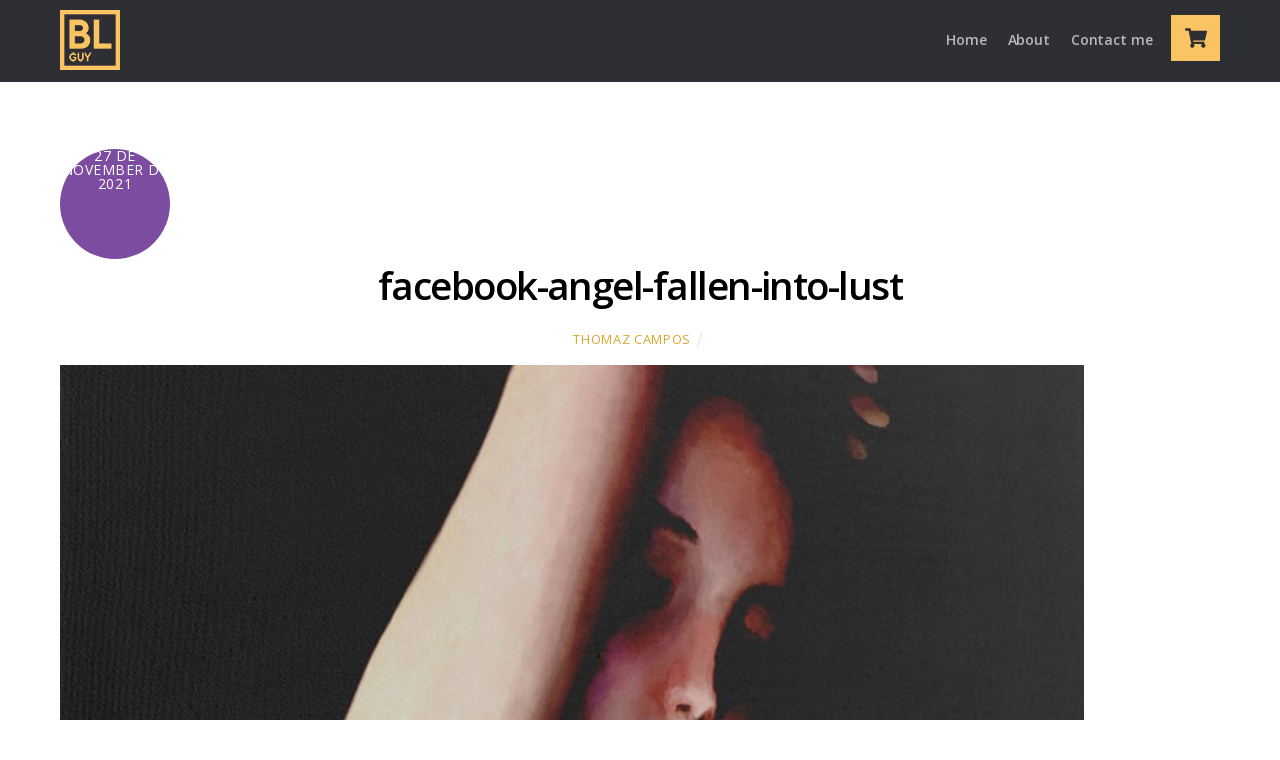

--- FILE ---
content_type: text/html; charset=UTF-8
request_url: https://digitalonly.borderlinedguy.com/?attachment_id=8583
body_size: 14323
content:
<!DOCTYPE html>
<html lang="en">
<head>
<meta http-equiv="X-UA-Compatible" content="IE=edge" /><meta name="viewport" content="width=device-width, initial-scale=1">	    <meta charset="UTF-8">
	    <meta name="viewport" content="width=device-width, initial-scale=1">
    <script type="text/template" id="tmpl-variation-template">
	<div class="woocommerce-variation-description">{{{ data.variation.variation_description }}}</div>
	<div class="woocommerce-variation-price">{{{ data.variation.price_html }}}</div>
	<div class="woocommerce-variation-availability">{{{ data.variation.availability_html }}}</div>
</script>
<script type="text/template" id="tmpl-unavailable-variation-template">
	<p>Sorry, this product is unavailable. Please choose a different combination.</p>
</script>
<meta name='robots' content='index, follow, max-image-preview:large, max-snippet:-1, max-video-preview:-1' />
<!-- This site has installed PayPal for WooCommerce v1.4.18 - https://www.angelleye.com/product/woocommerce-paypal-plugin/ -->

	<!-- This site is optimized with the Yoast SEO plugin v19.6.1 - https://yoast.com/wordpress/plugins/seo/ -->
	<title>facebook-angel-fallen-into-lust - Borderlined Guy</title>
	<link rel="canonical" href="https://digitalonly.borderlinedguy.com/wp-content/uploads/2021/11/facebook-angel-fallen-into-lust.jpg" />
	<meta property="og:locale" content="en_US" />
	<meta property="og:type" content="article" />
	<meta property="og:title" content="facebook-angel-fallen-into-lust - Borderlined Guy" />
	<meta property="og:url" content="https://digitalonly.borderlinedguy.com/wp-content/uploads/2021/11/facebook-angel-fallen-into-lust.jpg" />
	<meta property="og:site_name" content="Borderlined Guy" />
	<meta property="og:image" content="https://digitalonly.borderlinedguy.com/wp-content/uploads/2021/11/facebook-angel-fallen-into-lust.jpg" />
	<meta property="og:image:width" content="2057" />
	<meta property="og:image:height" content="1080" />
	<meta property="og:image:type" content="image/jpeg" />
	<meta name="twitter:card" content="summary" />
	<script type="application/ld+json" class="yoast-schema-graph">{"@context":"https://schema.org","@graph":[{"@type":"WebPage","@id":"https://digitalonly.borderlinedguy.com/wp-content/uploads/2021/11/facebook-angel-fallen-into-lust.jpg","url":"https://digitalonly.borderlinedguy.com/wp-content/uploads/2021/11/facebook-angel-fallen-into-lust.jpg","name":"facebook-angel-fallen-into-lust - Borderlined Guy","isPartOf":{"@id":"https://digitalonly.borderlinedguy.com/#website"},"primaryImageOfPage":{"@id":"https://digitalonly.borderlinedguy.com/wp-content/uploads/2021/11/facebook-angel-fallen-into-lust.jpg#primaryimage"},"image":{"@id":"https://digitalonly.borderlinedguy.com/wp-content/uploads/2021/11/facebook-angel-fallen-into-lust.jpg#primaryimage"},"thumbnailUrl":"https://digitalonly.borderlinedguy.com/wp-content/uploads/2021/11/facebook-angel-fallen-into-lust.jpg","datePublished":"2021-11-27T17:16:57+00:00","dateModified":"2021-11-27T17:16:57+00:00","breadcrumb":{"@id":"https://digitalonly.borderlinedguy.com/wp-content/uploads/2021/11/facebook-angel-fallen-into-lust.jpg#breadcrumb"},"inLanguage":"en","potentialAction":[{"@type":"ReadAction","target":["https://digitalonly.borderlinedguy.com/wp-content/uploads/2021/11/facebook-angel-fallen-into-lust.jpg"]}]},{"@type":"ImageObject","inLanguage":"en","@id":"https://digitalonly.borderlinedguy.com/wp-content/uploads/2021/11/facebook-angel-fallen-into-lust.jpg#primaryimage","url":"https://digitalonly.borderlinedguy.com/wp-content/uploads/2021/11/facebook-angel-fallen-into-lust.jpg","contentUrl":"https://digitalonly.borderlinedguy.com/wp-content/uploads/2021/11/facebook-angel-fallen-into-lust.jpg","width":2057,"height":1080},{"@type":"BreadcrumbList","@id":"https://digitalonly.borderlinedguy.com/wp-content/uploads/2021/11/facebook-angel-fallen-into-lust.jpg#breadcrumb","itemListElement":[{"@type":"ListItem","position":1,"name":"Home","item":"https://digitalonly.borderlinedguy.com/"},{"@type":"ListItem","position":2,"name":"Feeling Incomplete","item":"https://digitalonly.borderlinedguy.com/produto/feeling-incomplete/"},{"@type":"ListItem","position":3,"name":"facebook-angel-fallen-into-lust"}]},{"@type":"WebSite","@id":"https://digitalonly.borderlinedguy.com/#website","url":"https://digitalonly.borderlinedguy.com/","name":"Borderlined Guy","description":"Digital Artworks for sale","potentialAction":[{"@type":"SearchAction","target":{"@type":"EntryPoint","urlTemplate":"https://digitalonly.borderlinedguy.com/?s={search_term_string}"},"query-input":"required name=search_term_string"}],"inLanguage":"en"}]}</script>
	<!-- / Yoast SEO plugin. -->


	    <style id="tf_lazy_common">
							/*chrome bug,prevent run transition on the page loading*/
				body:not(.page-loaded),body:not(.page-loaded) #header,body:not(.page-loaded) a,body:not(.page-loaded) img,body:not(.page-loaded) figure,body:not(.page-loaded) div,body:not(.page-loaded) i,body:not(.page-loaded) li,body:not(.page-loaded) span,body:not(.page-loaded) ul{animation:none!important;transition:none!important}body:not(.page-loaded) #main-nav li .sub-menu{display:none}
				img{max-width:100%;height:auto}
						.tf_fa{display:inline-block;width:1em;height:1em;stroke-width:0;stroke:currentColor;overflow:visible;fill:currentColor;pointer-events:none;vertical-align:middle}#tf_svg symbol{overflow:visible}.tf_lazy{position:relative;visibility:visible;display:block;opacity:.3}.wow .tf_lazy{visibility:hidden;opacity:1;position:static;display:inline}.tf_audio_lazy audio{visibility:hidden;height:0}.mejs-container{visibility:visible}.tf_iframe_lazy{transition:opacity .3s ease-in-out;min-height:10px}.tf_carousel .swiper-wrapper{display:flex}.tf_carousel .swiper-slide{flex-shrink:0;opacity:0}.tf_carousel .tf_lazy{contain:none}.swiper-wrapper>br,.tf_lazy.swiper-wrapper .tf_lazy:after,.tf_lazy.swiper-wrapper .tf_lazy:before{display:none}.tf_lazy:after,.tf_lazy:before{content:'';display:inline-block;position:absolute;width:10px!important;height:10px!important;margin:0 3px;top:50%!important;right:50%!important;left:auto!important;border-radius:100%;background-color:currentColor;visibility:visible;animation:tf-hrz-loader infinite .75s cubic-bezier(.2,.68,.18,1.08)}.tf_lazy:after{width:6px!important;height:6px!important;right:auto!important;left:50%!important;margin-top:3px;animation-delay:-.4s}@keyframes tf-hrz-loader{0%{transform:scale(1);opacity:1}50%{transform:scale(.1);opacity:.6}100%{transform:scale(1);opacity:1}}.tf_lazy_lightbox{position:fixed;background:rgba(11,11,11,.8);color:#ccc;top:0;left:0;display:flex;align-items:center;justify-content:center;z-index:999}.tf_lazy_lightbox .tf_lazy:after,.tf_lazy_lightbox .tf_lazy:before{background:#fff}.tf_video_lazy video{width:100%;height:100%;position:static;object-fit:cover}
		</style>
			<noscript><style>body:not(.page-loaded) #main-nav li .sub-menu{display:block}</style></noscript>
    

<link href="https://digitalonly.borderlinedguy.com/wp-content/uploads/2020/10/fav-1.png" rel="shortcut icon" /> 	    <link rel="preconnect" href="https://fonts.gstatic.com" crossorigin/>
		<link rel="dns-prefetch" href="//www.google-analytics.com"/>
	<link rel="preload" href="https://digitalonly.borderlinedguy.com/wp-content/uploads/themify-css/concate/themify-concate-571487887-851756639.min.css" as="style"><link id="themify_concate-css" rel="stylesheet" href="https://digitalonly.borderlinedguy.com/wp-content/uploads/themify-css/concate/themify-concate-571487887-851756639.min.css"><link rel="preload" href="https://digitalonly.borderlinedguy.com/wp-content/uploads/themify-css/concate/themify-mobile-571487887-2164308626.min.css" as="style" media="screen and (max-width:1200px)"><link id="themify_mobile_concate-css" rel="stylesheet" href="https://digitalonly.borderlinedguy.com/wp-content/uploads/themify-css/concate/themify-mobile-571487887-2164308626.min.css" media="screen and (max-width:1200px)"><link rel="preload" href="https://digitalonly.borderlinedguy.com/wp-content/plugins/woocommerce/assets/css/woocommerce-smallscreen.css?ver=5.1.0" media="only screen and (max-width: 768px)" as="style"><link id="woocommerce-smallscreen-css" rel="stylesheet" href="https://digitalonly.borderlinedguy.com/wp-content/plugins/woocommerce/assets/css/woocommerce-smallscreen.css?ver=5.1.0" media="only screen and (max-width: 768px)"><link rel="alternate" type="application/rss+xml" title="Borderlined Guy &raquo; Feed" href="https://digitalonly.borderlinedguy.com/feed/" />
<link rel="alternate" type="application/rss+xml" title="Borderlined Guy &raquo; Comments Feed" href="https://digitalonly.borderlinedguy.com/comments/feed/" />
<link rel="preload" href="https://digitalonly.borderlinedguy.com/wp-content/plugins/formidable/css/formidableforms.css?ver=9161207" as="style" /><link rel='stylesheet' id='formidable-css'  href='https://digitalonly.borderlinedguy.com/wp-content/plugins/formidable/css/formidableforms.css?ver=9161207' media='all' />
<link rel="preload" href="https://digitalonly.borderlinedguy.com/wp-content/plugins/paypal-for-woocommerce/assets/css/angelleye-express-checkout.css?ver=1.4.18" as="style" /><link rel='stylesheet' id='angelleye-express-checkout-css-css'  href='https://digitalonly.borderlinedguy.com/wp-content/plugins/paypal-for-woocommerce/assets/css/angelleye-express-checkout.css?ver=1.4.18' media='all' />
<style id='global-styles-inline-css'>
body{--wp--preset--color--black: #000000;--wp--preset--color--cyan-bluish-gray: #abb8c3;--wp--preset--color--white: #ffffff;--wp--preset--color--pale-pink: #f78da7;--wp--preset--color--vivid-red: #cf2e2e;--wp--preset--color--luminous-vivid-orange: #ff6900;--wp--preset--color--luminous-vivid-amber: #fcb900;--wp--preset--color--light-green-cyan: #7bdcb5;--wp--preset--color--vivid-green-cyan: #00d084;--wp--preset--color--pale-cyan-blue: #8ed1fc;--wp--preset--color--vivid-cyan-blue: #0693e3;--wp--preset--color--vivid-purple: #9b51e0;--wp--preset--gradient--vivid-cyan-blue-to-vivid-purple: linear-gradient(135deg,rgba(6,147,227,1) 0%,rgb(155,81,224) 100%);--wp--preset--gradient--light-green-cyan-to-vivid-green-cyan: linear-gradient(135deg,rgb(122,220,180) 0%,rgb(0,208,130) 100%);--wp--preset--gradient--luminous-vivid-amber-to-luminous-vivid-orange: linear-gradient(135deg,rgba(252,185,0,1) 0%,rgba(255,105,0,1) 100%);--wp--preset--gradient--luminous-vivid-orange-to-vivid-red: linear-gradient(135deg,rgba(255,105,0,1) 0%,rgb(207,46,46) 100%);--wp--preset--gradient--very-light-gray-to-cyan-bluish-gray: linear-gradient(135deg,rgb(238,238,238) 0%,rgb(169,184,195) 100%);--wp--preset--gradient--cool-to-warm-spectrum: linear-gradient(135deg,rgb(74,234,220) 0%,rgb(151,120,209) 20%,rgb(207,42,186) 40%,rgb(238,44,130) 60%,rgb(251,105,98) 80%,rgb(254,248,76) 100%);--wp--preset--gradient--blush-light-purple: linear-gradient(135deg,rgb(255,206,236) 0%,rgb(152,150,240) 100%);--wp--preset--gradient--blush-bordeaux: linear-gradient(135deg,rgb(254,205,165) 0%,rgb(254,45,45) 50%,rgb(107,0,62) 100%);--wp--preset--gradient--luminous-dusk: linear-gradient(135deg,rgb(255,203,112) 0%,rgb(199,81,192) 50%,rgb(65,88,208) 100%);--wp--preset--gradient--pale-ocean: linear-gradient(135deg,rgb(255,245,203) 0%,rgb(182,227,212) 50%,rgb(51,167,181) 100%);--wp--preset--gradient--electric-grass: linear-gradient(135deg,rgb(202,248,128) 0%,rgb(113,206,126) 100%);--wp--preset--gradient--midnight: linear-gradient(135deg,rgb(2,3,129) 0%,rgb(40,116,252) 100%);--wp--preset--duotone--dark-grayscale: url('#wp-duotone-dark-grayscale');--wp--preset--duotone--grayscale: url('#wp-duotone-grayscale');--wp--preset--duotone--purple-yellow: url('#wp-duotone-purple-yellow');--wp--preset--duotone--blue-red: url('#wp-duotone-blue-red');--wp--preset--duotone--midnight: url('#wp-duotone-midnight');--wp--preset--duotone--magenta-yellow: url('#wp-duotone-magenta-yellow');--wp--preset--duotone--purple-green: url('#wp-duotone-purple-green');--wp--preset--duotone--blue-orange: url('#wp-duotone-blue-orange');--wp--preset--font-size--small: 13px;--wp--preset--font-size--medium: 20px;--wp--preset--font-size--large: 36px;--wp--preset--font-size--x-large: 42px;}.has-black-color{color: var(--wp--preset--color--black) !important;}.has-cyan-bluish-gray-color{color: var(--wp--preset--color--cyan-bluish-gray) !important;}.has-white-color{color: var(--wp--preset--color--white) !important;}.has-pale-pink-color{color: var(--wp--preset--color--pale-pink) !important;}.has-vivid-red-color{color: var(--wp--preset--color--vivid-red) !important;}.has-luminous-vivid-orange-color{color: var(--wp--preset--color--luminous-vivid-orange) !important;}.has-luminous-vivid-amber-color{color: var(--wp--preset--color--luminous-vivid-amber) !important;}.has-light-green-cyan-color{color: var(--wp--preset--color--light-green-cyan) !important;}.has-vivid-green-cyan-color{color: var(--wp--preset--color--vivid-green-cyan) !important;}.has-pale-cyan-blue-color{color: var(--wp--preset--color--pale-cyan-blue) !important;}.has-vivid-cyan-blue-color{color: var(--wp--preset--color--vivid-cyan-blue) !important;}.has-vivid-purple-color{color: var(--wp--preset--color--vivid-purple) !important;}.has-black-background-color{background-color: var(--wp--preset--color--black) !important;}.has-cyan-bluish-gray-background-color{background-color: var(--wp--preset--color--cyan-bluish-gray) !important;}.has-white-background-color{background-color: var(--wp--preset--color--white) !important;}.has-pale-pink-background-color{background-color: var(--wp--preset--color--pale-pink) !important;}.has-vivid-red-background-color{background-color: var(--wp--preset--color--vivid-red) !important;}.has-luminous-vivid-orange-background-color{background-color: var(--wp--preset--color--luminous-vivid-orange) !important;}.has-luminous-vivid-amber-background-color{background-color: var(--wp--preset--color--luminous-vivid-amber) !important;}.has-light-green-cyan-background-color{background-color: var(--wp--preset--color--light-green-cyan) !important;}.has-vivid-green-cyan-background-color{background-color: var(--wp--preset--color--vivid-green-cyan) !important;}.has-pale-cyan-blue-background-color{background-color: var(--wp--preset--color--pale-cyan-blue) !important;}.has-vivid-cyan-blue-background-color{background-color: var(--wp--preset--color--vivid-cyan-blue) !important;}.has-vivid-purple-background-color{background-color: var(--wp--preset--color--vivid-purple) !important;}.has-black-border-color{border-color: var(--wp--preset--color--black) !important;}.has-cyan-bluish-gray-border-color{border-color: var(--wp--preset--color--cyan-bluish-gray) !important;}.has-white-border-color{border-color: var(--wp--preset--color--white) !important;}.has-pale-pink-border-color{border-color: var(--wp--preset--color--pale-pink) !important;}.has-vivid-red-border-color{border-color: var(--wp--preset--color--vivid-red) !important;}.has-luminous-vivid-orange-border-color{border-color: var(--wp--preset--color--luminous-vivid-orange) !important;}.has-luminous-vivid-amber-border-color{border-color: var(--wp--preset--color--luminous-vivid-amber) !important;}.has-light-green-cyan-border-color{border-color: var(--wp--preset--color--light-green-cyan) !important;}.has-vivid-green-cyan-border-color{border-color: var(--wp--preset--color--vivid-green-cyan) !important;}.has-pale-cyan-blue-border-color{border-color: var(--wp--preset--color--pale-cyan-blue) !important;}.has-vivid-cyan-blue-border-color{border-color: var(--wp--preset--color--vivid-cyan-blue) !important;}.has-vivid-purple-border-color{border-color: var(--wp--preset--color--vivid-purple) !important;}.has-vivid-cyan-blue-to-vivid-purple-gradient-background{background: var(--wp--preset--gradient--vivid-cyan-blue-to-vivid-purple) !important;}.has-light-green-cyan-to-vivid-green-cyan-gradient-background{background: var(--wp--preset--gradient--light-green-cyan-to-vivid-green-cyan) !important;}.has-luminous-vivid-amber-to-luminous-vivid-orange-gradient-background{background: var(--wp--preset--gradient--luminous-vivid-amber-to-luminous-vivid-orange) !important;}.has-luminous-vivid-orange-to-vivid-red-gradient-background{background: var(--wp--preset--gradient--luminous-vivid-orange-to-vivid-red) !important;}.has-very-light-gray-to-cyan-bluish-gray-gradient-background{background: var(--wp--preset--gradient--very-light-gray-to-cyan-bluish-gray) !important;}.has-cool-to-warm-spectrum-gradient-background{background: var(--wp--preset--gradient--cool-to-warm-spectrum) !important;}.has-blush-light-purple-gradient-background{background: var(--wp--preset--gradient--blush-light-purple) !important;}.has-blush-bordeaux-gradient-background{background: var(--wp--preset--gradient--blush-bordeaux) !important;}.has-luminous-dusk-gradient-background{background: var(--wp--preset--gradient--luminous-dusk) !important;}.has-pale-ocean-gradient-background{background: var(--wp--preset--gradient--pale-ocean) !important;}.has-electric-grass-gradient-background{background: var(--wp--preset--gradient--electric-grass) !important;}.has-midnight-gradient-background{background: var(--wp--preset--gradient--midnight) !important;}.has-small-font-size{font-size: var(--wp--preset--font-size--small) !important;}.has-medium-font-size{font-size: var(--wp--preset--font-size--medium) !important;}.has-large-font-size{font-size: var(--wp--preset--font-size--large) !important;}.has-x-large-font-size{font-size: var(--wp--preset--font-size--x-large) !important;}
</style>
<link rel="preload" href="https://digitalonly.borderlinedguy.com/wp-content/plugins/woo-product-page-social-share/assets/css/front_style.css?ver=5.9.3" as="style" /><link rel='stylesheet' id='wppss-frontend-stylesheet-css'  href='https://digitalonly.borderlinedguy.com/wp-content/plugins/woo-product-page-social-share/assets/css/front_style.css?ver=5.9.3' media='all' />
<link rel="preload" href="https://digitalonly.borderlinedguy.com/wp-content/plugins/woo-product-page-social-share/assets/css/bootstrap.css?ver=5.9.3" as="style" /><link rel='stylesheet' id='wppss-bootstrap-stylesheet-css'  href='https://digitalonly.borderlinedguy.com/wp-content/plugins/woo-product-page-social-share/assets/css/bootstrap.css?ver=5.9.3' media='all' />
<style id='woocommerce-inline-inline-css'>
.woocommerce form .form-row .required { visibility: visible; }
</style>
<script src='https://digitalonly.borderlinedguy.com/wp-includes/js/jquery/jquery.min.js?ver=3.6.0' id='jquery-core-js'></script>
<script src='https://www.paypalobjects.com/api/checkout.min.js' data-version-4 async data-log-level='error' id='angelleye-in-context-checkout-js-js'></script>
<script id='angelleye-in-context-checkout-js-frontend-js-extra'>
var angelleye_in_content_param = {"environment":"production","locale":"en_US","start_flow":"https:\/\/digitalonly.borderlinedguy.com\/cart\/?startcheckout=true","show_modal":"1","update_shipping_costs_nonce":"076439e5b7","ajaxurl":"\/?wc-ajax=wc_angelleye_ppec_update_shipping_costs","generate_cart_nonce":"a381f5012a","add_to_cart_ajaxurl":"\/?wc-ajax=angelleye_ajax_generate_cart","is_product":"no","is_cart":"no","is_checkout":"no","cart_button_possition":"bottom","is_display_on_checkout":"yes","button_size":"medium","button_color":"blue","button_shape":"rect","button_label":"checkout","button_tagline":"false","button_layout":"horizontal","button_fundingicons":"true","cancel_page":"https:\/\/digitalonly.borderlinedguy.com\/404-2\/","is_paypal_credit_enable":"no","allowed_funding_methods":"[\"card\",\"elv\",\"venmo\"]","disallowed_funding_methods":"[]","enable_google_analytics_click":"no","set_express_checkout":"https:\/\/digitalonly.borderlinedguy.com\/?wc-api=WC_Gateway_PayPal_Express_AngellEYE&pp_action=set_express_checkout","zcommit":"true"};
</script>
<script src='https://digitalonly.borderlinedguy.com/wp-content/plugins/paypal-for-woocommerce/assets/js/angelleye-in-context-checkout.min.js?ver=1769001805' id='angelleye-in-context-checkout-js-frontend-js'></script>
<script src='//static.addtoany.com/menu/page.js?ver=5.9.3' id='wppss-addtoany-script-js'></script>
<script src='https://digitalonly.borderlinedguy.com/wp-content/plugins/woo-product-page-social-share/assets/js/script.js?ver=1' id='wppss-frontend-script-js'></script>
<link rel="https://api.w.org/" href="https://digitalonly.borderlinedguy.com/wp-json/" /><link rel="alternate" type="application/json" href="https://digitalonly.borderlinedguy.com/wp-json/wp/v2/media/8583" /><link rel="EditURI" type="application/rsd+xml" title="RSD" href="https://digitalonly.borderlinedguy.com/xmlrpc.php?rsd" />
<link rel="wlwmanifest" type="application/wlwmanifest+xml" href="https://digitalonly.borderlinedguy.com/wp-includes/wlwmanifest.xml" /> 
<meta name="generator" content="WordPress 5.9.3" />
<meta name="generator" content="WooCommerce 5.1.0" />
<link rel='shortlink' href='https://digitalonly.borderlinedguy.com/?p=8583' />
<link rel="alternate" type="application/json+oembed" href="https://digitalonly.borderlinedguy.com/wp-json/oembed/1.0/embed?url=https%3A%2F%2Fdigitalonly.borderlinedguy.com%2F%3Fattachment_id%3D8583" />
<link rel="alternate" type="text/xml+oembed" href="https://digitalonly.borderlinedguy.com/wp-json/oembed/1.0/embed?url=https%3A%2F%2Fdigitalonly.borderlinedguy.com%2F%3Fattachment_id%3D8583&#038;format=xml" />
<script>

jQuery(document).ready(function ($) {

    if($("#slide-cart").length>0)
        ajustaCkeckoutPage_interval=setInterval(ajustaCkeckoutPage,500,$); 
});


function ajustaCkeckoutPage($)
{
     $("#view-cart").text("Checkout");    
}

</script>
<script type="text/javascript">document.documentElement.className += " js";</script>

	<style>
	@keyframes themifyAnimatedBG{
		0%{background-color:#33baab}100%{background-color:#e33b9e}50%{background-color:#4961d7}33.3%{background-color:#2ea85c}25%{background-color:#2bb8ed}20%{background-color:#dd5135}
	}
	.page-loaded .module_row.animated-bg{
		animation:themifyAnimatedBG 30000ms infinite alternate
	}
	</style>
	<style>
			.tf-tile.size-square-large,
			.tf-tile.size-square-large .map-container {
				width: 480px;
				height: 480px;
				max-width: 100%;
			}
			.tf-tile.size-square-small,
			.tf-tile.size-square-small .map-container {
				width: 240px;
				height: 240px;
				max-width: 100%;
			}
			.tf-tile.size-landscape,
			.tf-tile.size-landscape .map-container {
				width: 480px;
				height: 240px;
				max-width: 100%;
			}
			.tf-tile.size-portrait,
			.tf-tile.size-portrait .map-container {
				width: 240px;
				height: 480px;
				max-width: 100%;
			}</style>	<noscript><style>.woocommerce-product-gallery{ opacity: 1 !important; }</style></noscript>
	<!-- Global site tag (gtag.js) - Google Analytics -->
<script async src="https://www.googletagmanager.com/gtag/js?id=UA-129273293-1"></script>
<script>
  window.dataLayer = window.dataLayer || [];
  function gtag(){dataLayer.push(arguments);}
  gtag('js', new Date());

  gtag('config', 'UA-129273293-1');
</script>
<style id="tb_inline_styles">.tb_animation_on{overflow-x:hidden}.themify_builder .wow{visibility:hidden;animation-fill-mode:both}.themify_builder .tf_lax_done{transition-duration:.8s;transition-timing-function:cubic-bezier(.165,.84,.44,1)}.wow.tf_lax_done{animation-fill-mode:backwards}[data-sticky-active].tb_sticky_scroll_active{z-index:1}[data-sticky-active].tb_sticky_scroll_active .hide-on-stick{display:none}@media screen and (min-width:1025px){.hide-desktop{width:0!important;height:0!important;padding:0!important;visibility:hidden!important;margin:0!important;display:table-column!important}}@media screen and (min-width:769px) and (max-width:1024px){.hide-tablet_landscape{width:0!important;height:0!important;padding:0!important;visibility:hidden!important;margin:0!important;display:table-column!important}}@media screen and (min-width:481px) and (max-width:768px){.hide-tablet{width:0!important;height:0!important;padding:0!important;visibility:hidden!important;margin:0!important;display:table-column!important}}@media screen and (max-width:480px){.hide-mobile{width:0!important;height:0!important;padding:0!important;visibility:hidden!important;margin:0!important;display:table-column!important}}</style><noscript><style>.themify_builder .wow,.wow .tf_lazy{visibility:visible!important}</style></noscript>

<!-- CJT Global Block (68) - Menu - START -->
<style>

#headerwrap a:hover {
font-weight: 600;
}

.mobile_menu_active #headerwrap a:hover {
    color: #ecc368 !important;
    background-color: rgb(255 255 255 / 0%) !important;
}

.fixed-header #site-logo img:not(.tf_sticky_logo) {
    max-height: 100% !important;
    margin-top: 5px !important;
}

/*li#menu-item-7772 {
    display: none;
background-color: #000;
padding: 0 10px 0 10px !important;
margin-left: 15px;
}
li#menu-item-7772:hover {
background-color: #3c3c3c;
}

li#menu-item-7772 a {
color: #fff !important;
}
li#menu-item-7772 a:hover {
color: #fff !important;
}*/

.mobile_menu_active #headerwrap #main-nav>li#menu-item-7772 {
background-color: #000;
    width: fit-content;
}
.mobile_menu_active #headerwrap #main-nav>li#menu-item-7772 a {
color: #fff;
}

</style>
<!-- CJT Global Block (68) - Menu - END -->



<!-- CJT Global Block (61) - Pagina Checkout - START -->
<style>

#slide-cart .button, .woocommerce #payment #place_order, .button {
text-transform: none !important;
font-size: .875em !important;
padding: 15px 20px !important;
}

#slide-cart .cart-total #view-cart {
text-transform: none !important;
font-size: .875em !important;
padding: 9px 20px !important;
}

.woocommerce .quantity .qty, .woocommerce-page #content table.cart td.actions .coupon .input-text {
padding: .65em .7em !important;
}

.woocommerce #payment #place_order {
padding: 15px 20px !important;
}

#billing_company_field, #shipping_company_field {
display: none;
}

.woocommerce-billing-fields, #order_review {
background-color: #f7f7f7;
padding: 20px;
}

.woocommerce-checkout #payment div.payment_box {
margin: .3em 0 1em 0;
}

span.select2-selection.select2-selection--single {
height: auto;
padding: 3px 0px;
}
span.select2.select2-container.select2-container--default {
width: 40% !important;
}

.mp-badge-checkout {
font-size: 14px !important;
padding: 5px 10px;
margin-left: 4px !important;
background-color: #2ec74b;
border-radius: 0px !important;
text-transform: uppercase !important;
}

h3#order_review_heading {
display: none;
}

.woocommerce-checkout #payment {
background-color: #ffffff;
}

.woocommerce-checkout #payment div.payment_box:before {
border-bottom-color: #000;
margin-top: -18px;
display: none;
}

.woocommerce-checkout #payment div.payment_box {
background-color: #000000;
}

.woocommerce-checkout #payment div.payment_box {
padding: 3px;
border-radius: 0px;
}

.mp-redirect-frame {
background-color: #ffffff !important;
padding: 0px !important;
}

</style>
<!-- CJT Global Block (61) - Pagina Checkout - END -->



<!-- CJT Global Block (37) - Pagina Carrinho - START -->
<style>

.woocommerce-message {
display: none;
}

.woocommerce .cart-collaterals .cart_totals {
background-color: #ededed !important;
}

.woocommerce-page .cart-collaterals .cart_totals .amount {
color: #2e2f34;
}

span.select2.select2-container.select2-container--default {
    width: 100% !important;
}

.woocommerce a.remove {
color: #2e2f34 !important;
}
.woocommerce table.cart a.remove:hover, .woocommerce-page #content table.cart a.remove:hover, .woocommerce-page table.cart a.remove:hover {
background-color: rgba(255, 255, 255, 0) !important;
color: #2e2f34 !important;
}

.woocommerce-cart table.cart img {
width: 65px;
}

.woocommerce table.shop_table .product-subtotal {
text-align: left;
}

.woocommerce-page #content table.cart td.actions .coupon .input-text {
width: fit-content;
}

textarea, input[type=text], input[type=password], input[type=search], input[type=email], input[type=url], input[type=number], input[type=tel], input[type=date], input[type=datetime], input[type=datetime-local], input[type=month], input[type=time], input[type=week], .select2-container--default .select2-selection--single, .woocommerce-page #content table.cart td.actions .coupon .input-text, .woocommerce .wc-products .product .add_to_cart_button, .woocommerce ul.products li.product .add_to_cart_button, .woocommerce #content input.button, .woocommerce #respond input#submit, .woocommerce #content input.button.alt, .woocommerce #respond input#submit.alt, .woocommerce a.button, .woocommerce button.button, .woocommerce input.button, .woocommerce a.button.alt, .woocommerce button.button.alt, .woocommerce input.button.alt, .woocommerce-page #content input.button, .woocommerce-page #respond input#submit, .woocommerce-page #content input.button.alt, .woocommerce-page #respond input#submit.alt, .woocommerce-page a.button, .woocommerce-page button.button, .woocommerce-page input.button, .woocommerce-page a.button.alt, .woocommerce-page button.button.alt, .woocommerce-page input.button.alt, .woocommerce button.button.alt.disabled, .woocommerce button.button:disabled, .woocommerce button.button:disabled[disabled], .woocommerce-page.sidebar-none .cart-collaterals .cart_totals {
border-radius: 0px !important;
}

.woocommerce-cart .cart-collaterals .cart_totals table th {
vertical-align: inherit;
}

.woocommerce-cart .cart-collaterals .shipping-calculator-button::after {
display: none;
}

.woocommerce-page #content table.cart td.actions .coupon .input-text {
padding: .36em .4em;
}

.woocommerce .cart-collaterals .cart_totals {
text-align: left;
box-shadow: none;
background-color: #f7f7f7;
}

.cart-collaterals h2 {
font-weight: bold;
}

.woocommerce-error, .woocommerce-info, .woocommerce-message {
border-top: 0px solid #000000 !important;
background-color: #f7f7f7;
border-radius: 0;
}

</style>
<!-- CJT Global Block (37) - Pagina Carrinho - END -->



<!-- CJT Global Block (18) - Carrinho lateral - START -->
<style>

a#view-cart {
font-weight: 600;
}

#slide-cart #shopdock-ultra .remove-item {
font-weight: bold;
margin-top: .85em;
}

#slide-cart .product-title a, #slide-cart .quantity-count {
color: #343642;
font-weight: 600;
}

#slide-cart {
background-color: #ffffff;
}

#slide-cart {
color: #343642;
}

#slide-cart .cart-total {
width: 100%;
}

#slide-cart .checkout-button {
float: left;
background-color: #000000;
}

#slide-cart .button {
background-color: #000 !important;
}
#slide-cart .button:hover {
background-color: #3c3c3c !important;
}

#slide-cart .cart-total #view-cart {
font-size: .8em;
text-transform: uppercase;
display: block;
background-color: #000;
width: fit-content;
color: #fff;
padding: 8px 13px;
margin: 10px 0px -10px 0px;
}
#slide-cart .cart-total #view-cart:hover {
background-color: #3c3c3c;
}

</style>
<!-- CJT Global Block (18) - Carrinho lateral - END -->



<!-- CJT Global Block (16) - Carrinho de compras menu - START -->
<style>

.cart-wrap a span {
bottom: 3px !important;
right: 0px !important;
background-color: rgb(251 66 71 / 0%) !important;
border-radius: 0 !important;
color: #fff !important;
font-size: 18px !important;
text-align: center !important;
padding: 6px 0px 0px 0px !important;
vertical-align: middle !important;
display: inline-block !important;
position: inherit;
color: #2e2f34 !important;
font-weight: 600;
}

.cart-wrap a i {
padding: 9px 0px 9px 9px !important;
}

.cart-wrap a:hover i {
background: rgb(255 255 255 / 0%);
}

a.cart-icon-link {
background-color: #fac462;
padding: 3px 9px 3px 5px;
margin-top: 5px;
}

svg.tf_fa.tf-fas-shopping-cart {
color: #2e2f34;
}

/*.mobile_menu_active.slide-cart #cart-icon {
    margin-top: 22px;
}*/

.mobile_menu_active a.cart-icon-link {
    margin-top: 50px;
}

</style>
<!-- CJT Global Block (16) - Carrinho de compras menu - END -->



<!-- CJT Global Block (4) - Personaliza pagina produto - START -->
<style>

.fswp_variable_installment_calculation {
font-weight: normal;
}

.fswp_variable_installment_calculation span.amount {
color: #2e2f34;
font-weight: bold;
}

.social-links .icon-medium i {
border-radius: 0%;
padding: .5em;
}

p.price {
    display: none;
    color: #000 !important;
    font-size: 26px !important;
}

.a2a_svg svg {
background-color: #2e2f34;
}

.woocommerce #content div.product span.price {
color: #2e2f34 !important;
}

.woocommerce div.product form.cart .variations select {
border-color: #ccc;
}

li#tab-title-additional_information {
display: none !important;
}

h1.product_title.entry-title {
margin-bottom: 40px;
}

.pswp__bg {
background: rgba(0, 0, 0, 0.8);
}

.pswp__caption__center {
text-align: center;
}

.woocommerce div.product div.images .flex-control-thumbs {
margin-top: 10px;
}

.woocommerce-variation.single_variation {
margin-bottom: 20px;
}

.woocommerce div.product form.cart .variations {
margin-bottom: 0em;
}

.woocommerce .quantity .qty {
padding: .34em .5em;
border-radius: 0px;
}

.product_meta, .woocommerce .woocommerce-breadcrumb {
display: none;
}

.woocommerce div.product form.cart .variations td {
line-height: 3em;
}

.woocommerce-product-details__short-description {
margin-bottom: 40px !important;
}

.woocommerce div.product div.images .flex-control-thumbs li {
width: 90px;
margin: 0 10px 0 0 !important;
border: 1px solid #dfe3e6;
}

.woocommerce #content div.product .woocommerce-tabs ul.tabs li.active {
border-bottom: solid 2px;
background-color: #2e2f34;
color: #fff;
}
.woocommerce #content div.product .woocommerce-tabs ul.tabs li {
background-color: #f7f7f7;
}
.woocommerce div.product .woocommerce-tabs ul.tabs {
margin: 0px
}
.woocommerce div.product .woocommerce-tabs .panel {
padding: 25px 25px 13px 25px;
background-color: #ededed;
}

button.single_add_to_cart_button.button.alt {
border-radius: 0px;
}

.woocommerce div.product form.cart .variations select {
border-radius: 0px;
width: fit-content;
min-width: fit-content;
}

.woocommerce div.product .woocommerce-tabs ul.tabs li a {
font-weight: normal;
letter-spacing: 0.1px;
text-transform: none;
}

.woocommerce div.product span.price {
color: #9fa1a2 !important;
font-size: 24px;
font-weight: 600;
}

.woocommerce div.product div.images {
margin-bottom: 5em;
}

/*
.woocommerce-tabs.wc-tabs-wrapper {
display: none;
}
*/

.woocommerce ul.cart_list li img, .woocommerce ul.product_list_widget li img {
float: left;
margin-right: 10px;
margin-left: -1px;
width: 75px;
}

.woocommerce div.product form.cart .variations td.label {
padding-right: 0em;
}

.woocommerce div.product form.cart {
margin-bottom: 0em;
}

/*
.fswp_installments_price.loop, a.button.product_type_variable.add_to_cart_button.theme_add_to_cart_button {
display: none;
}
*/

.woocommerce ul.products li.product .price .from {
font-size: .8em;
text-transform: uppercase;
color: #7a7a7a;
font-weight: 600;
}
span.woocommerce-Price-amount.amount {
font-weight: 600;
}

.woocommerce div.product form.cart .variations label {
font-family: "Open Sans";
font-weight: 600;
letter-spacing: -0.1px;
font-size: 16px;
line-height: 145%;
text-transform: none;
color: #343642;
}

</style>
<!-- CJT Global Block (4) - Personaliza pagina produto - END -->



<!-- CJT Global Block (1) - CSS geral - START -->
<style>

.frm-star-group input + label:before, .frm-star-group .star-rating:before, .frm-star-group:not(.frm-star-hovered) input[type=radio]:checked + label:before, .frm-star-group .star-rating-on:before {
color: #962d3e;
}

span.woofrom { display: none}

.woocommerce div.product span.price {
    color: #ecc368 !important;
}

#headerwrap {
background-image: url(http://digitalonly.borderlinedguy.com/wp-content/uploads/2018/06/header-bg.jpg) !important;
background-repeat: no-repeat
}

#slide-cart .checkout-button {
    display: none !important;
}

#pagewrap #headerwrap.fixed-header {
    box-shadow: 0px -7px 25px 0px rgba(0, 0, 0, 0.5);
}

.fswp_installments_price.loop {
display: none;
}

a.button.product_type_simple.add_to_cart_button.theme_add_to_cart_button.ajax_add_to_cart {
    font-style: normal !important;
}

.module-products .themify_product_second_image, .themify_product_second_image {
transition: opacity 0s !important;
}

/* REMOVE FUNDO ROXO DO MENU */
.mobile_menu_active .sidemenu {
background-color: #2e2f34;
}

.module-products .wc-products .product a:hover {
font-style: normal;
font-weight: 600;
text-decoration: none;
}

#headerwrap.fixed-header #site-description {
display: none;
}

/* CONFIGURA ANIMACAO HEADER */
.revealing-header #headerwrap {
transition: all .3s ease-in-out;
}
.revealing-header #headerwrap.hidden {
opacity: 1;
}

/* SEND BUTTON */
input[type=reset], input[type=submit], button {
border-radius: 0px;
text-transform: uppercase;
letter-spacing: 0px;
font-weight: normal;
}
.themify_builder .contact-4057-0-1-1.module-contact .builder-contact-field-send button {
padding: 15px 20px;
}

/* CONFIGURA BOTOES INFINITE POSTS */
.module-infinite-posts .builder_button {
padding: 15px 20px !important;
border: 0px !important;
}

/* REMOVE REPEATED DATE FROM POSTS */
.post-date .day:nth-of-type(2) {
display: none;
}
.years.ui.transparent {
display: none !important;
}

/* PERSONALIZA MARGENS DE TITULOS
h1, h2, h3, h4, h5, h6 {
margin: 0px 0px 40px 0px;
} */

/* POSICIONA MENU DO STICKER MENU */
#headerwrap.fixed-header #main-nav {
margin-top: 8px;
}
#headerwrap.fixed-header #header {
padding-top: 0px;
padding-bottom: 0px;
}

#main-nav a, #main-nav > li > a, .transparent-header #main-nav a {
padding-top: 9px;
}

/* CORRIGE FUNDO DE LINHA NO CHROME */
.chrome-parallax-fix.module_row{
-webkit-transform:translatez(0) !important;
}

.module-infinite-posts.layout-overlay .infinite-post-inner-wrap {
background-color: rgb(148, 228, 228) !important;
}

.module-infinite-posts .post-title {
font-size: 20px !important;
text-align: center;
}

/* PERSONALIZA BOTAO LOGIN */
input[type=submit] {
background-color: #81d0d0;
color: #fff;
}
input[type=submit]:hover {
background-color: #45d1d1;
color: #fff;
}

button.button {
background-color: #000000 !important;
color: #fff !important;
}
button.button:hover {
background-color: #3c3c3c !important;
}

.woocommerce div.product form.cart .button:hover, button.button:hover {
margin-top: 1px !important;
transition: background-color .3s ease-in-out,color .3s ease-in-out !important;
}
.woocommerce div.product form.cart .button, button.button {
transition: background-color .3s ease-in-out,color .3s ease-in-out !important;
}

.product img {
border-radius: 0px;
}

#sidebar {
height: fit-content;
}

.pagenav .current {
    background-color: #ecc368;
    color: #2e2f34;
    border: 0;
    border-radius: 0px;
    padding: 8px 0px 0px 1px;
}

.mobile_menu_active #headerwrap .sidemenu-on .cart-icon-link {
    display: none;
}

</style>
<!-- CJT Global Block (1) - CSS geral - END -->

</head>
<body class="attachment attachment-template-default single single-attachment postid-8583 attachmentid-8583 attachment-jpeg theme-themify-ultra woocommerce-no-js has_paypal_express_checkout skin-default default_width sidebar-none no-home tb_animation_on ready-view header-horizontal fixed-header-enabled revealing-header footer-horizontal-left theme-color-purple social-widget-off search-off footer-menu-navigation-off header-widgets-off filter-hover-none filter-featured-only sidemenu-active">
<svg xmlns="http://www.w3.org/2000/svg" viewBox="0 0 0 0" width="0" height="0" focusable="false" role="none" style="visibility: hidden; position: absolute; left: -9999px; overflow: hidden;" ><defs><filter id="wp-duotone-dark-grayscale"><feColorMatrix color-interpolation-filters="sRGB" type="matrix" values=" .299 .587 .114 0 0 .299 .587 .114 0 0 .299 .587 .114 0 0 .299 .587 .114 0 0 " /><feComponentTransfer color-interpolation-filters="sRGB" ><feFuncR type="table" tableValues="0 0.49803921568627" /><feFuncG type="table" tableValues="0 0.49803921568627" /><feFuncB type="table" tableValues="0 0.49803921568627" /><feFuncA type="table" tableValues="1 1" /></feComponentTransfer><feComposite in2="SourceGraphic" operator="in" /></filter></defs></svg><svg xmlns="http://www.w3.org/2000/svg" viewBox="0 0 0 0" width="0" height="0" focusable="false" role="none" style="visibility: hidden; position: absolute; left: -9999px; overflow: hidden;" ><defs><filter id="wp-duotone-grayscale"><feColorMatrix color-interpolation-filters="sRGB" type="matrix" values=" .299 .587 .114 0 0 .299 .587 .114 0 0 .299 .587 .114 0 0 .299 .587 .114 0 0 " /><feComponentTransfer color-interpolation-filters="sRGB" ><feFuncR type="table" tableValues="0 1" /><feFuncG type="table" tableValues="0 1" /><feFuncB type="table" tableValues="0 1" /><feFuncA type="table" tableValues="1 1" /></feComponentTransfer><feComposite in2="SourceGraphic" operator="in" /></filter></defs></svg><svg xmlns="http://www.w3.org/2000/svg" viewBox="0 0 0 0" width="0" height="0" focusable="false" role="none" style="visibility: hidden; position: absolute; left: -9999px; overflow: hidden;" ><defs><filter id="wp-duotone-purple-yellow"><feColorMatrix color-interpolation-filters="sRGB" type="matrix" values=" .299 .587 .114 0 0 .299 .587 .114 0 0 .299 .587 .114 0 0 .299 .587 .114 0 0 " /><feComponentTransfer color-interpolation-filters="sRGB" ><feFuncR type="table" tableValues="0.54901960784314 0.98823529411765" /><feFuncG type="table" tableValues="0 1" /><feFuncB type="table" tableValues="0.71764705882353 0.25490196078431" /><feFuncA type="table" tableValues="1 1" /></feComponentTransfer><feComposite in2="SourceGraphic" operator="in" /></filter></defs></svg><svg xmlns="http://www.w3.org/2000/svg" viewBox="0 0 0 0" width="0" height="0" focusable="false" role="none" style="visibility: hidden; position: absolute; left: -9999px; overflow: hidden;" ><defs><filter id="wp-duotone-blue-red"><feColorMatrix color-interpolation-filters="sRGB" type="matrix" values=" .299 .587 .114 0 0 .299 .587 .114 0 0 .299 .587 .114 0 0 .299 .587 .114 0 0 " /><feComponentTransfer color-interpolation-filters="sRGB" ><feFuncR type="table" tableValues="0 1" /><feFuncG type="table" tableValues="0 0.27843137254902" /><feFuncB type="table" tableValues="0.5921568627451 0.27843137254902" /><feFuncA type="table" tableValues="1 1" /></feComponentTransfer><feComposite in2="SourceGraphic" operator="in" /></filter></defs></svg><svg xmlns="http://www.w3.org/2000/svg" viewBox="0 0 0 0" width="0" height="0" focusable="false" role="none" style="visibility: hidden; position: absolute; left: -9999px; overflow: hidden;" ><defs><filter id="wp-duotone-midnight"><feColorMatrix color-interpolation-filters="sRGB" type="matrix" values=" .299 .587 .114 0 0 .299 .587 .114 0 0 .299 .587 .114 0 0 .299 .587 .114 0 0 " /><feComponentTransfer color-interpolation-filters="sRGB" ><feFuncR type="table" tableValues="0 0" /><feFuncG type="table" tableValues="0 0.64705882352941" /><feFuncB type="table" tableValues="0 1" /><feFuncA type="table" tableValues="1 1" /></feComponentTransfer><feComposite in2="SourceGraphic" operator="in" /></filter></defs></svg><svg xmlns="http://www.w3.org/2000/svg" viewBox="0 0 0 0" width="0" height="0" focusable="false" role="none" style="visibility: hidden; position: absolute; left: -9999px; overflow: hidden;" ><defs><filter id="wp-duotone-magenta-yellow"><feColorMatrix color-interpolation-filters="sRGB" type="matrix" values=" .299 .587 .114 0 0 .299 .587 .114 0 0 .299 .587 .114 0 0 .299 .587 .114 0 0 " /><feComponentTransfer color-interpolation-filters="sRGB" ><feFuncR type="table" tableValues="0.78039215686275 1" /><feFuncG type="table" tableValues="0 0.94901960784314" /><feFuncB type="table" tableValues="0.35294117647059 0.47058823529412" /><feFuncA type="table" tableValues="1 1" /></feComponentTransfer><feComposite in2="SourceGraphic" operator="in" /></filter></defs></svg><svg xmlns="http://www.w3.org/2000/svg" viewBox="0 0 0 0" width="0" height="0" focusable="false" role="none" style="visibility: hidden; position: absolute; left: -9999px; overflow: hidden;" ><defs><filter id="wp-duotone-purple-green"><feColorMatrix color-interpolation-filters="sRGB" type="matrix" values=" .299 .587 .114 0 0 .299 .587 .114 0 0 .299 .587 .114 0 0 .299 .587 .114 0 0 " /><feComponentTransfer color-interpolation-filters="sRGB" ><feFuncR type="table" tableValues="0.65098039215686 0.40392156862745" /><feFuncG type="table" tableValues="0 1" /><feFuncB type="table" tableValues="0.44705882352941 0.4" /><feFuncA type="table" tableValues="1 1" /></feComponentTransfer><feComposite in2="SourceGraphic" operator="in" /></filter></defs></svg><svg xmlns="http://www.w3.org/2000/svg" viewBox="0 0 0 0" width="0" height="0" focusable="false" role="none" style="visibility: hidden; position: absolute; left: -9999px; overflow: hidden;" ><defs><filter id="wp-duotone-blue-orange"><feColorMatrix color-interpolation-filters="sRGB" type="matrix" values=" .299 .587 .114 0 0 .299 .587 .114 0 0 .299 .587 .114 0 0 .299 .587 .114 0 0 " /><feComponentTransfer color-interpolation-filters="sRGB" ><feFuncR type="table" tableValues="0.098039215686275 1" /><feFuncG type="table" tableValues="0 0.66274509803922" /><feFuncB type="table" tableValues="0.84705882352941 0.41960784313725" /><feFuncA type="table" tableValues="1 1" /></feComponentTransfer><feComposite in2="SourceGraphic" operator="in" /></filter></defs></svg><div id="pagewrap" class="tf_box hfeed site">
    <a class="screen-reader-text skip-to-content" href="#content">Skip to content</a>
					<div id="headerwrap"  class=' tf_box tf_w'>

			
			                                                    <div class="header-icons tf_hide">
                                <a id="menu-icon" class="tf_inline_b tf_text_dec" href="#mobile-menu" aria-label="Menu"><span class="menu-icon-inner tf_inline_b tf_vmiddle tf_overflow"></span><span class="screen-reader-text">Menu</span></a>
					<div class="cart-icon empty-cart">
		<div class="cart-wrap">
			<a class="cart-icon-link" href="https://digitalonly.borderlinedguy.com/cart/">
				<i class="icon-shopping-cart">
					<svg  aria-label="Shop Cart" role="img" class="tf_fa tf-fas-shopping-cart"><use href="#tf-fas-shopping-cart"></use></svg>				</i>
				<span></span>
                <em class="screen-reader-text">Cart</em>
			</a>
		<!-- /.cart-wrap -->
		</div>
	</div>
                            </div>
                        
			<header id="header" class="tf_box pagewidth clearfix" itemscope="itemscope" itemtype="https://schema.org/WPHeader">

	            
	            <div class="header-bar tf_box">
				    <div id="site-logo"><a href="https://digitalonly.borderlinedguy.com" title="Borderlined Guy"><img  src="https://digitalonly.borderlinedguy.com/wp-content/uploads/2020/10/logo.png" alt="Borderlined Guy" title="logo" width="" height="" class="site-logo-image"></a></div><div id="site-description" class="site-description"><span>Digital Artworks for sale</span></div>				</div>
				<!-- /.header-bar -->

									<div id="mobile-menu" class="sidemenu sidemenu-off tf_scrollbar">
												
						<div class="navbar-wrapper clearfix">
                            								<div class="cart-icon empty-cart">
		<div class="cart-wrap">
			<a class="cart-icon-link" href="https://digitalonly.borderlinedguy.com/cart/">
				<i class="icon-shopping-cart">
					<svg  aria-label="Shop Cart" role="img" class="tf_fa tf-fas-shopping-cart"><use href="#tf-fas-shopping-cart"></use></svg>				</i>
				<span></span>
                <em class="screen-reader-text">Cart</em>
			</a>
		<!-- /.cart-wrap -->
		</div>
	</div>
							
							
							<nav id="main-nav-wrap" itemscope="itemscope" itemtype="https://schema.org/SiteNavigationElement">
								<ul id="main-nav" class="main-nav clearfix tf_box"><li class="menu-item-page-740 menu-item menu-item-type-post_type menu-item-object-page menu-item-home menu-item-1882" ><a  href="https://digitalonly.borderlinedguy.com/">Home</a> </li>
<li class="menu-item-page-8005 menu-item menu-item-type-post_type menu-item-object-page menu-item-8051" ><a  href="https://digitalonly.borderlinedguy.com/about/">About</a> </li>
<li class="menu-item-page-7216 menu-item menu-item-type-post_type menu-item-object-page menu-item-8052" ><a  href="https://digitalonly.borderlinedguy.com/contact-me/">Contact me</a> </li>
</ul>							</nav>
							<!-- /#main-nav-wrap -->
                                                    </div>

						
							<a id="menu-icon-close" aria-label="Close menu" class="tf_close tf_hide" href="#"><span class="screen-reader-text">Close Menu</span></a>

																	</div><!-- #mobile-menu -->
                     					<!-- /#mobile-menu -->
				
				
				
			</header>
			<!-- /#header -->
				        
		</div>
		<!-- /#headerwrap -->
	
	<div id="body" class="tf_box tf_clear tf_mw clearfix">
		
	    <!-- layout-container -->
    <div id="layout" class="pagewidth tf_box clearfix">
	<!-- content -->
<main id="content" class="tf_box clearfix">
        
	<article id="post-8583" class="post clearfix post-8583 attachment type-attachment status-inherit hentry has-post-title has-post-date has-post-category has-post-tag has-post-comment has-post-author ">
	    
		<div class="post-content">
		<div class="post-content-inner">

								<div class="post-date-wrap post-date-inline">
		<time class="post-date entry-date updated" datetime="2021-11-27">
					<span class="year">27 de November de 2021</span>
				</time>
	</div><!-- .post-date-wrap -->
				
			<h1 class="post-title entry-title"><a href="https://digitalonly.borderlinedguy.com/?attachment_id=8583">facebook-angel-fallen-into-lust</a></h1>
							<p class="post-meta entry-meta">
											<span class="post-author"><span class="author vcard"><a class="url fn n" href="https://digitalonly.borderlinedguy.com/author/admin/" rel="author">Thomaz Campos</a></span></span>
					
					
																
									</p>
				<!-- /post-meta -->
			
			
				<div class="entry-content">

	    				<p><a href='https://digitalonly.borderlinedguy.com/wp-content/uploads/2021/11/facebook-angel-fallen-into-lust.jpg'><img width="1024" height="538" src="https://digitalonly.borderlinedguy.com/wp-content/uploads/2021/11/facebook-angel-fallen-into-lust-1024x538.jpg" class="attachment-large size-large" alt="" srcset="https://digitalonly.borderlinedguy.com/wp-content/uploads/2021/11/facebook-angel-fallen-into-lust-1024x538.jpg 1024w, https://digitalonly.borderlinedguy.com/wp-content/uploads/2021/11/facebook-angel-fallen-into-lust-300x158.jpg 300w, https://digitalonly.borderlinedguy.com/wp-content/uploads/2021/11/facebook-angel-fallen-into-lust-768x403.jpg 768w, https://digitalonly.borderlinedguy.com/wp-content/uploads/2021/11/facebook-angel-fallen-into-lust-1536x806.jpg 1536w, https://digitalonly.borderlinedguy.com/wp-content/uploads/2021/11/facebook-angel-fallen-into-lust-2048x1075.jpg 2048w, https://digitalonly.borderlinedguy.com/wp-content/uploads/2021/11/facebook-angel-fallen-into-lust-600x315.jpg 600w" sizes="(max-width: 1024px) 100vw, 1024px" /></a></p>
<!--themify_builder_content-->
<div id="themify_builder_content-8583" data-postid="8583" class="themify_builder_content themify_builder_content-8583 themify_builder tf_clear">
    </div>
<!--/themify_builder_content-->

	    
	</div><!-- /.entry-content -->
	
		</div>
		<!-- /.post-content-inner -->
	</div>
	<!-- /.post-content -->
	
</article>
<!-- /.post -->

    
    	    
	    </main>
<!-- /content -->
    </div>    
    </div><!-- /body -->
<div id="footerwrap" class="tf_box tf_clear ">
				<footer id="footer" class="tf_box pagewidth tf_scrollbar tf_rel clearfix" itemscope="itemscope" itemtype="https://schema.org/WPFooter">
			
			<div class="main-col first clearfix">
				<div class="footer-left-wrap first">
					
									</div>

				<div class="footer-right-wrap">
					
									</div>
			</div>

												<div class="section-col clearfix">
						<div class="footer-widgets-wrap">
							
		<div class="footer-widgets clearfix">
							<div class="col3-1 first tf_box tf_float">
					<div id="text-5" class="widget widget_text"><h4 class="widgettitle">About</h4>			<div class="textwidget"><p>Now you can purchase a digital artwork from artist Borderlined Guy customize t-shirts, mugs, stickers, posters and even canvas, you name it!</p>
</div>
		</div>				</div>
							<div class="col3-1 tf_box tf_float">
					<div id="text-6" class="widget widget_text"><h4 class="widgettitle">Important</h4>			<div class="textwidget"><p>This website delivers only the digital format of the artwork. I do not produce nor deliver any kind of customized product. All the images used in this website are just examples of what you could customize with my artwork.</p>
</div>
		</div>				</div>
							<div class="col3-1 tf_box tf_float">
					<div id="media_image-3" class="widget widget_media_image"><h4 class="widgettitle">Payment methods</h4><img width="270" height="33" src="https://digitalonly.borderlinedguy.com/wp-content/uploads/2020/10/payment.png" class="image wp-image-8068  attachment-full size-full" alt="" style="max-width: 100%; height: auto;" /></div>				</div>
					</div>
		<!-- /.footer-widgets -->

								<!-- /footer-widgets -->
						</div>
					</div>
					<div class="footer-text tf_clear clearfix">
						<div class="footer-text-inner">
							<div class="one"><br><div style="line-height: 160%;">Copy, distribution and sale of any material that this website contains is strictly prohibited.</div>
<br><br><br>
Developed by <a style="color: #ffffff; background-color: #9fa1a2; padding: 7px 9px; margin-left: 3px; margin-right: 3px;" href="https://www.thomazcampos.com.br" target="_blank" rel="noopener">TMZCPS</a> | All rights reserved.</div><div class="two"> </div>						</div>
					</div>
					<!-- /.footer-text -->
							
					</footer><!-- /#footer -->
				
	</div><!-- /#footerwrap -->
</div><!-- /#pagewrap -->
<!-- wp_footer -->
			<!--googleoff:all-->
			<!--noindex-->
			<script type="text/template" id="tf_vars">
				var themifyScript = {"headerType":"header-horizontal","sticky_header":"","pageLoaderEffect":"","infiniteEnable":"0"};
var tbLocalScript = {"builder_url":"https://digitalonly.borderlinedguy.com/wp-content/themes/themify-ultra/themify/themify-builder","css_module_url":"https://digitalonly.borderlinedguy.com/wp-content/themes/themify-ultra/themify/themify-builder/css/modules/","js_module_url":"https://digitalonly.borderlinedguy.com/wp-content/themes/themify-ultra/themify/themify-builder/js/modules/","js_modules":{"fwr":"https://digitalonly.borderlinedguy.com/wp-content/themes/themify-ultra/themify/themify-builder/js/modules/fullwidthRows.min.js","bgs":"https://digitalonly.borderlinedguy.com/wp-content/themes/themify-ultra/themify/themify-builder/js/modules/backgroundSlider.min.js","fwv":"https://digitalonly.borderlinedguy.com/wp-content/themes/themify-ultra/themify/themify-builder/js/modules/fullwidthvideo.min.js","feature":"https://digitalonly.borderlinedguy.com/wp-content/themes/themify-ultra/themify/themify-builder/js/modules/feature.min.js","parallax":"https://digitalonly.borderlinedguy.com/wp-content/themes/themify-ultra/themify/themify-builder/js/modules/parallax.min.js","bgzs":"https://digitalonly.borderlinedguy.com/wp-content/themes/themify-ultra/themify/themify-builder/js/modules/bgzoom_scroll.min.js","bgzoom":"https://digitalonly.borderlinedguy.com/wp-content/themes/themify-ultra/themify/themify-builder/js/modules/bgzoom.min.js","gallery":"https://digitalonly.borderlinedguy.com/wp-content/themes/themify-ultra/themify/themify-builder/js/modules/gallery.min.js","menu":"https://digitalonly.borderlinedguy.com/wp-content/themes/themify-ultra/themify/themify-builder/js/modules/menu.min.js","read":"https://digitalonly.borderlinedguy.com/wp-content/themes/themify-ultra/themify/themify-builder/js/modules/readMore.min.js","sticky":"https://digitalonly.borderlinedguy.com/wp-content/themes/themify-ultra/themify/themify-builder/js/modules/sticky.min.js","alert":"https://digitalonly.borderlinedguy.com/wp-content/themes/themify-ultra/themify/themify-builder/js/modules/alert.min.js","tab":"https://digitalonly.borderlinedguy.com/wp-content/themes/themify-ultra/themify/themify-builder/js/modules/tab.min.js","accordion":"https://digitalonly.borderlinedguy.com/wp-content/themes/themify-ultra/themify/themify-builder/js/modules/accordion.min.js","oc":"https://digitalonly.borderlinedguy.com/wp-content/themes/themify-ultra/themify/themify-builder/js/modules/overlay-content.min.js","video":"https://digitalonly.borderlinedguy.com/wp-content/themes/themify-ultra/themify/themify-builder/js/modules/video.min.js","sh":"https://digitalonly.borderlinedguy.com/wp-content/themes/themify-ultra/themify/themify-builder/js/themify.scroll-highlight.min.js"},"breakpoints":{"tablet_landscape":[769,1024],"tablet":[481,768],"mobile":480},"fullwidth_support":"","addons":{"infinite-background":{"selector":"body.themify_builder_active","js":"https://digitalonly.borderlinedguy.com/wp-content/plugins/builder-infinite-background/assets/scripts.min.js","ver":"2.0.3","horizontal":"{animation:bg-animation-horizontally-#unique_id# #speed# linear infinite!important;background-repeat:repeat!important}@keyframes bg-animation-horizontally-#unique_id#{\n\t\t\t\t\t\t\tfrom{background-position:0 0}\n\t\t\t\t\t\t\tto{background-position:-#width#px 0}\n\t\t\t\t\t}","vertical":"{animation:bg-animation-vertically-#unique_id# #speed# linear infinite!important;background-repeat:repeat!important}@keyframes bg-animation-vertically-#unique_id#{\n\t\t\t\tfrom{background-position:0 0}\n\t\t\t\tto{background-position:0% -#height#px}\n\t\t}","speed":5}}};
var themify_vars = {"version":"5.1.8","url":"https://digitalonly.borderlinedguy.com/wp-content/themes/themify-ultra/themify","wp":"5.9.3","ajax_url":"https://digitalonly.borderlinedguy.com/wp-admin/admin-ajax.php","includesURL":"https://digitalonly.borderlinedguy.com/wp-includes/","emailSub":"Check this out!","lightbox":{"i18n":{"tCounter":"%curr% of %total%"}},"s_v":"5.3.7","a_v":"3.6.2","i_v":"4.1.4","js_modules":{"fxh":"https://digitalonly.borderlinedguy.com/wp-content/themes/themify-ultra/themify/js/modules/fixedheader.min.js","lb":"https://digitalonly.borderlinedguy.com/wp-content/themes/themify-ultra/themify/js/lightbox.min.js","gal":"https://digitalonly.borderlinedguy.com/wp-content/themes/themify-ultra/themify/js/themify.gallery.min.js","sw":"https://digitalonly.borderlinedguy.com/wp-content/themes/themify-ultra/themify/js/modules/swiper/swiper.min.js","tc":"https://digitalonly.borderlinedguy.com/wp-content/themes/themify-ultra/themify/js/modules/themify.carousel.min.js","map":"https://digitalonly.borderlinedguy.com/wp-content/themes/themify-ultra/themify/js/modules/map.min.js","img":"https://digitalonly.borderlinedguy.com/wp-content/themes/themify-ultra/themify/js/modules/jquery.imagesloaded.min.js","at":"https://digitalonly.borderlinedguy.com/wp-content/themes/themify-ultra/themify/js/modules/autoTiles.min.js","iso":"https://digitalonly.borderlinedguy.com/wp-content/themes/themify-ultra/themify/js/modules/isotop.min.js","inf":"https://digitalonly.borderlinedguy.com/wp-content/themes/themify-ultra/themify/js/modules/infinite.min.js","lax":"https://digitalonly.borderlinedguy.com/wp-content/themes/themify-ultra/themify/js/modules/lax.min.js","video":"https://digitalonly.borderlinedguy.com/wp-content/themes/themify-ultra/themify/js/modules/video-player.min.js","audio":"https://digitalonly.borderlinedguy.com/wp-content/themes/themify-ultra/themify/js/modules/audio-player.min.js","side":"https://digitalonly.borderlinedguy.com/wp-content/themes/themify-ultra/themify/js/modules/themify.sidemenu.min.js","edge":"https://digitalonly.borderlinedguy.com/wp-content/themes/themify-ultra/themify/js/modules/edge.Menu.min.js","wow":"https://digitalonly.borderlinedguy.com/wp-content/themes/themify-ultra/themify/js/modules/tf_wow.min.js","share":"https://digitalonly.borderlinedguy.com/wp-content/themes/themify-ultra/themify/js/modules/sharer.min.js","mega":"https://digitalonly.borderlinedguy.com/wp-content/themes/themify-ultra/themify/megamenu/js/themify.mega-menu.min.js","drop":"https://digitalonly.borderlinedguy.com/wp-content/themes/themify-ultra/themify/js/modules/themify.dropdown.min.js","wc":"https://digitalonly.borderlinedguy.com/wp-content/themes/themify-ultra/themify/js/modules/wc.min.js"},"css_modules":{"sw":"https://digitalonly.borderlinedguy.com/wp-content/themes/themify-ultra/themify/css/swiper/swiper.min.css","an":"https://digitalonly.borderlinedguy.com/wp-content/themes/themify-ultra/themify/css/animate.min.css","video":"https://digitalonly.borderlinedguy.com/wp-content/themes/themify-ultra/themify/css/modules/video.min.css","audio":"https://digitalonly.borderlinedguy.com/wp-content/themes/themify-ultra/themify/css/modules/audio.min.css","drop":"https://digitalonly.borderlinedguy.com/wp-content/themes/themify-ultra/themify/css/modules/dropdown.min.css","lb":"https://digitalonly.borderlinedguy.com/wp-content/themes/themify-ultra/themify/css/lightbox.min.css","mega":"https://digitalonly.borderlinedguy.com/wp-content/themes/themify-ultra/themify/megamenu/css/megamenu.min.css"},"lz":"1","is_min":"1","wp_embed":"https://digitalonly.borderlinedguy.com/wp-includes/js/wp-embed.min.js","theme_js":"https://digitalonly.borderlinedguy.com/wp-content/themes/themify-ultra/js/themify.script.min.js","theme_v":"5.2.1","theme_url":"https://digitalonly.borderlinedguy.com/wp-content/themes/themify-ultra","menu_point":"1200","wc_version":"5.1.0","wc_js":{"js-cookie":"https://digitalonly.borderlinedguy.com/wp-content/plugins/woocommerce/assets/js/js-cookie/js.cookie.min.js?ver=2.1.4","wc-add-to-cart":"https://digitalonly.borderlinedguy.com/wp-content/plugins/woocommerce/assets/js/frontend/add-to-cart.min.js","wc-add-to-cart-variation":"https://digitalonly.borderlinedguy.com/wp-content/plugins/woocommerce/assets/js/frontend/add-to-cart-variation.min.js","wc-cart-fragments":"https://digitalonly.borderlinedguy.com/wp-content/plugins/woocommerce/assets/js/frontend/cart-fragments.min.js","woocommerce":"https://digitalonly.borderlinedguy.com/wp-content/plugins/woocommerce/assets/js/frontend/woocommerce.min.js","wc-single-product":"https://digitalonly.borderlinedguy.com/wp-content/plugins/woocommerce/assets/js/frontend/single-product.min.js"},"photoswipe":{"main":"https://digitalonly.borderlinedguy.com/wp-content/plugins/woocommerce/assets/css/photoswipe/photoswipe.min.css","skin":"https://digitalonly.borderlinedguy.com/wp-content/plugins/woocommerce/assets/css/photoswipe/default-skin/default-skin.min.css"},"done":{"tb_parallax":true}};			</script>
			<!--/noindex-->
			<!--googleon:all-->
			<script nomodule defer src="https://digitalonly.borderlinedguy.com/wp-content/themes/themify-ultra/themify/js/modules/fallback.min.js"></script>
			<script defer="defer" src='https://digitalonly.borderlinedguy.com/wp-content/themes/themify-ultra/themify/js/main.min.js?ver=5.1.8' id='themify-main-script-js'></script>
<script defer="defer" src='https://digitalonly.borderlinedguy.com/wp-content/plugins/woocommerce/assets/js/jquery-blockui/jquery.blockUI.min.js?ver=2.70' id='jquery-blockui-js'></script>
<svg id="tf_svg" style="display:none"><defs><symbol id="tf-fas-shopping-cart" viewBox="0 0 36 32"><path d="M33 18.813q-.25 1.188-1.438 1.188H13.249l.375 2h16.813q.688 0 1.125.563t.313 1.25l-.375 1.563q2 .938 2 3.125 0 1.438-1.031 2.469T30 32.002t-2.469-1.031-1.031-2.469q0-1.5 1.063-2.5H14.438q1.063 1 1.063 2.5 0 1.438-1.031 2.469t-2.469 1.031-2.469-1.031-1.031-2.469q0-2 1.75-3.063L5.876 4.001H1.501q-.625 0-1.063-.438T0 2.5v-1Q0 .875.438.437t1.063-.438h6.438q.5 0 .906.344t.531.844L9.939 4h24.563q.75 0 1.188.563t.25 1.25z"></path></symbol><style id="tf_fonts_style">.tf_fa.tf-fas-shopping-cart{width:1.123046875em}</style></defs></svg>			<link rel="preload" href="https://digitalonly.borderlinedguy.com/wp-content/themes/themify-ultra/js/themify.script.min.js?ver=5.2.1" as="script"/> 
						<link rel="prefetch" href="https://digitalonly.borderlinedguy.com/wp-content/themes/themify-ultra/themify/js/modules/themify.sidemenu.min.js?ver=5.1.8" as="script"/> 
						<link rel="prefetch" href="https://digitalonly.borderlinedguy.com/wp-content/themes/themify-ultra/js/modules/wc.min.js?ver=5.2.1" as="script"/> 
						<link rel="prefetch" href="https://digitalonly.borderlinedguy.com/wp-content/themes/themify-ultra/themify/js/modules/jquery.imagesloaded.min.js?ver=4.1.4" as="script"/> 
						<link rel="preload" href="https://digitalonly.borderlinedguy.com/wp-content/uploads/2020/10/logo.png" as="image"/> 
						<link rel="preload" href="https://digitalonly.borderlinedguy.com/wp-content/plugins/woocommerce/assets/fonts/star.woff" as="font" type="font/woff" crossorigin /> 
			

<link rel="preload" as="style" href="https://fonts.googleapis.com/css?family=Public+Sans:400i,600i,700i,400,600,700%7COpen+Sans:400%7COpen+Sans%3Anormal%2C600:400%7COpen+Sans%3Anormal%2Cbold:400&display=swap"/><link id="themify-google-fonts-css" rel="stylesheet" href="https://fonts.googleapis.com/css?family=Public+Sans:400i,600i,700i,400,600,700%7COpen+Sans:400%7COpen+Sans%3Anormal%2C600:400%7COpen+Sans%3Anormal%2Cbold:400&display=swap"/>			<script>
				var wc_add_to_cart_params = {"ajax_url":"\/wp-admin\/admin-ajax.php","wc_ajax_url":"\/?wc-ajax=%%endpoint%%","i18n_view_cart":"View cart","cart_url":"https:\/\/digitalonly.borderlinedguy.com\/cart\/","is_cart":"","cart_redirect_after_add":"yes"};var wc_add_to_cart_variation_params = {"wc_ajax_url":"\/?wc-ajax=%%endpoint%%","i18n_no_matching_variations_text":"Sorry, no products matched your selection. Please choose a different combination.","i18n_make_a_selection_text":"Please select some product options before adding this product to your cart.","i18n_unavailable_text":"Sorry, this product is unavailable. Please choose a different combination."};var wc_cart_fragments_params = {"ajax_url":"\/wp-admin\/admin-ajax.php","wc_ajax_url":"\/?wc-ajax=%%endpoint%%","cart_hash_key":"wc_cart_hash_75d5f95b795d248b290319a58cf531ed","fragment_name":"wc_fragments_75d5f95b795d248b290319a58cf531ed","request_timeout":"5000"};var woocommerce_params = {"ajax_url":"\/wp-admin\/admin-ajax.php","wc_ajax_url":"\/?wc-ajax=%%endpoint%%"};var wc_single_product_params = {"i18n_required_rating_text":"Please select a rating","review_rating_required":"yes","flexslider":{"rtl":false,"animation":"slide","smoothHeight":true,"directionNav":false,"controlNav":"thumbnails","slideshow":false,"animationSpeed":500,"animationLoop":false,"allowOneSlide":false},"zoom_enabled":"","zoom_options":[],"photoswipe_enabled":"1","photoswipe_options":{"shareEl":false,"closeOnScroll":false,"history":false,"hideAnimationDuration":0,"showAnimationDuration":0},"flexslider_enabled":"1"};			</script>
			</body>
</html>

<!-- Page generated by LiteSpeed Cache 5.2.1 on 2026-01-21 10:23:25 -->

--- FILE ---
content_type: application/javascript
request_url: https://digitalonly.borderlinedguy.com/wp-content/themes/themify-ultra/js/modules/wc.min.js?ver=5.2.1
body_size: 714
content:
'use strict';(function(c,d,g){if(d.body[0].classList.contains("slide-cart")){const a=document.querySelectorAll('a[href="#slide-cart"]');0<a.length&&d.sideMenu(a,{close:"#cart-icon-close",beforeShow:function(){d.LoadCss(g.theme_url+"/styles/wc/modules/basket.css",g.theme_v)}})}let h=!1;const e=d.body[0].querySelectorAll("#headerwrap .icon-shopping-cart");d.body.on("added_to_cart removed_from_cart",function(a){const b=c(".cart-icon");b.hasClass("empty-cart")&&("added_to_cart"===a.type?b.removeClass("empty-cart"):
0>=parseInt(c(".cart-icon-link span").text())&&b.addClass("empty-cart"));if("added_to_cart"===a.type){for(a=e.length-1;-1<a;--a)e[a].classList.remove("tf_loader");if(!1===h&&themifyScript.ajaxCartSeconds){h=!0;let a=parseInt(themifyScript.ajaxCartSeconds);const b=document.querySelector(d.isTouch?"#mobile-menu .cart-icon-link":".header-icons .cart-icon-link");if(null!==b){const k=b.getAttribute("href"),f=document.getElementById(k.replace("#",""));null!==f&&(d.on("sidemenushow.themify",function(b,e,
g){k===b&&setTimeout(function(){c(f).is(":hover")?f.addEventListener("mouseleave",function(){g.hidePanel();d.body[0].classList.remove("tf_auto_cart_open")},{once:!0,passive:!0}):(g.hidePanel(),d.body[0].classList.remove("tf_auto_cart_open"));h=!1},a)},!0),d.body[0].classList.add("tf_auto_cart_open"),setTimeout(function(){b.click()},100))}}}}).on("click",".remove-item-js",function(a){a.preventDefault();const b=c(this);a={action:"theme_delete_cart",remove_item:b.attr("data-product-key")};const e=c(".ajax_add_to_cart"),
g=b.parent().find(".product-title a").attr("href");b.removeClass("tf_close").addClass("tf_loader");c.post(woocommerce_params.ajax_url,a,function(a){const f=a.fragments;a=a.cart_hash;0===b.parent().find(".added_to_cart").length&&b.addClass("added");f&&(c.each(f,function(a,b){c(a).addClass("updating").replaceWith(b)}),c(f["#shopdock-ultra"]).find(".cart-total").length||c("#cart-icon-close").trigger("click"));e.length&&e.each(function(){c(this).hasClass("added")&&c(this).closest(".post-content").find('[href="'+
g+'"]').length&&c(this).removeClass("added").siblings(".added_to_cart").remove()});d.body.triggerHandler("removed_from_cart",[f,a]);b.removeClass("tf_loader").addClass("tf_close")})}).on("click",".remove_from_cart_button",function(a){a.preventDefault();this.classList.remove("tf_close");this.classList.add("tf_loader")}).on("adding_to_cart",function(){for(let a=e.length-1;-1<a;--a)e[a].className+=" tf_loader"})})(jQuery,Themify,themify_vars);
